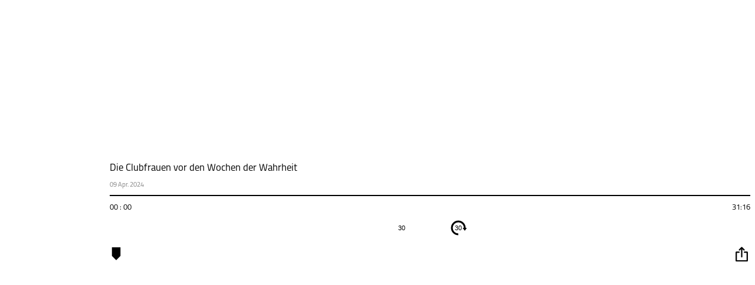

--- FILE ---
content_type: text/html; charset=UTF-8
request_url: https://meinsportpodcast.de/total-beglubbt/die-clubfrauen-vor-den-wochen-der-wahrheit?link=embed&size=small
body_size: 158
content:
<html>
	<head><script>(function(w,d,s,l,i){w[l]=w[l]||[];w[l].push({'gtm.start':
new Date().getTime(),event:'gtm.js'});var f=d.getElementsByTagName(s)[0],
j=d.createElement(s),dl=l!='dataLayer'?'&l='+l:'';j.async=true;j.src=
'https://www.googletagmanager.com/gtm.js?id='+i+dl;f.parentNode.insertBefore(j,f);
})(window,document,'script','dataLayer','GTM-5TR8CG5');</script>
	</head>
	<body>
<div style="display: flex;height: 100%">
	<script src='https://meinsportpodcast.de/embed/js/jquery.js'></script>
	<script src='https://meinsportpodcast.de/embed/js/jquery-ui.js'></script>
	<script src='https://meinsportpodcast.de/embed/js/script.php?id=242861'></script>
	<div id="pcbjs-player-wrap_242861" class="pcbjs-player-wrap" data-id="242861" ></div>	
	</div>
	<div id="clickevent_audioload" class="player_page" style="display: none"></div>
	</body></html>
	

--- FILE ---
content_type: text/css; charset=utf-8
request_url: https://meinsportpodcast.de/embed/style.css?v=1.04
body_size: 3524
content:

@font-face {
    font-family: titilium;
    src: url(font/titilium/Titillium-Regular.otf) format('opentype'),url(font/titilium/Titillium-Regular.ttf) format('truetype'),url(font/titilium/titillium-regular-webfont.woff) format('woff');
}

html{background: #fff;}
a{color: #fff;}
:focus{outline: none;}
h2{margin: 5px 0 0;
font-weight: normal;
font-family: titilium;
font-size: 1.2em;}

.pcbjs-player-wrap{
	width: 100%;
	font-size: 14px;
	/*max-width: 600px;*/
	margin: auto;
	font-family: titilium;
	position: relative;
	overflow: hidden;
}

.pcbjs-player-left,
.pcbjs-player-right,
.playerCurrent,
.pcbjs-player-right-content-wrap{/*height: 164px;*/}

/*----Player------*/
.pcbjs-player{
	margin: auto;
	width: 100%;/*height: 164px;*/
	height: 168px;
	display: flex;}

.pcbjs-player a{color: #2b2b2b}

.pcbjs-player :focus{outline: none;}

.pcbjs-audio{display: none;}


/*--- Player left ---*/
.pcbjs-player-left {
	min-width: 168px;
	width: 168px;
	display: block;
	position: relative;}

.pcbjs-player-left img{width: 100%;/*! float: left; */height: auto;}


/*---------rechts----------*/
.pcbjs-player-right{
	width: 100%;
	position: relative;
	display: inline-block;padding-left: 10px;}

.pcbjs-extra_btn_wrap {
    display: flex;
    height: 28px;
    width: 100%;
    /*overflow: hidden;*/
}
.pcbjs-extra_btn_wrap {
    display: flex;
    margin-right: 0;
    margin-left: auto;
    min-width: 180px;
}

.pcbjs-extra_btn_wrap button {
	min-width: 30px;
	height: 30px;
	overflow: hidden;
	font-size: 0;
	background-size: 25px;
	margin: auto 0;
    background-position: center;
    background-repeat: no-repeat;
	background-color: transparent;
	border: none;
	cursor: pointer;
	vertical-align: middle;
}
.pcbjs-extra_btn_wrap button.active{/*display: none;*/}
.pcbjs-extra_btn_wrap a{   
	width: 20px;
    height: 20px;  
	background-size: 20px;
	cursor: pointer;
	display: inline-block;
	margin: auto 5px auto 20px;
	vertical-align: middle;}

.pcbjs-extra_btn_wrap_left{display: inline-flex;margin-right: auto;}
.pcbjs-extra_btn_wrap_right{display: inline-flex;margin-left: auto;}

.pcbjs-option-btns,.pcbjs-extra{height: 0;
	width: 0;
	padding: 0;
	border: 1px transparent;
	float: right;
	overflow: hidden;
	transition: all 200ms;
	right: 0;
	bottom: 0;
	position: absolute;
	color: #fff;
	background-color: #222;
	background-image: radial-gradient(circle, #464646 11%,#222 );
	z-index: 1;
}

.pcbjs-option-btns.active{
	height: 168px;
	width: 250px;
	padding: 0px 0px;
	
	}

.pcbjs-option-btns ul{padding: 15px;margin: 0; list-style: none;}
.pcbjs-option-btns ul li{    
	height: 65px;
    display: flex;
    width: 220px;
    margin-bottom: 10px;
}
.pcbjs-option-btns ul li:first-child{border-bottom: 2px #676767 solid;}

.pcbjs-option-btns ul li > div:first-child{
	min-width: 90px;
	width: 80px; 
	padding: 3px 5px;
}
.pcbjs-option-btns ul li > div{width: 100%; }

.pcbjs-option-btns ul li div button,
.pcbjs-option-btns ul li div button a{color: #fff;display: block;}

.pcbjs-option-content{
	transition: width 200ms;
    position: absolute;
    top: 0;
	background-color: #222;
	background-image: radial-gradient(circle, #464646 11%,#222 );
    right: 0px;
    width: 0;
    bottom: 0;
	color: #fff;
	overflow: hidden;
	z-index: 900;
}

.pcbjs-option-content.active{
	width: calc(100% - 210px);
}

.pcbjs-option-content >div {
	display: inline-block;
	padding: 10px;
	width: calc(100% - 20px);
	text-align: center;
}

.pcbjs-option-btns-wrap button{
	display: block;
	background: none;
	border: none;
	padding: 5px 10px;
	cursor: pointer;
	width: 100%;
	text-align: left;
}

.pcbjs-option-btns-wrap button.active,
.pcbjs-option-btns-wrap button:hover,
.pcbjs-option-btns-wrap button a:hover{
	background-color: #fff;
	color: #222;
}

.pcbjs-option-btns-wrap a{
	color: #000;
	text-decoration: none;}

.pcbjs-serie-title{
    display: inline-block;
    vertical-align: middle;
    white-space: nowrap;
    overflow: hidden;
    text-overflow: ellipsis;
    max-width: 270px;
    margin: auto 0;
    color: gray;
    font-weight: normal;
    font-size: 1em;
}

.pb_extra_close,.pb_extra_back{
	display: none;
	position: absolute;
	width: 30px;
	height: 30px;
	background-color: transparent;
	background-image: url("icon/kindpng_736252.png");
	opacity: 0;
	transition: opacity 1000ms;
	z-index: 999;
	background-size: contain;
	border: none;
	background-position: center;
	background-repeat: no-repeat;
	cursor: pointer;
}

.pb_extra_back{
	top: 5px;
	right: 5px;}

.pb_extra_close{
	bottom: 5px;
	right: 5px;
	transform: rotate(45deg);}

.pb_extra_close.active,.pb_extra_back.active{
	display: block;
	opacity: 1;
}
.pb_extra_close.active.left{
	right: unset;
	left: 215px;
	transform: rotate(135deg);
}

.pcbjs-title {
    margin:0;
    font-weight: normal;
    font-family: titilium;
    font-size: 1.2em;
    width: 100%;
    text-overflow: ellipsis;
    display: inline-block;
    white-space: nowrap;
    overflow: hidden;
    vertical-align: middle;
    line-height: 1.2em;
    /*transition: all 500ms;*/
    height: 1.8em;
}

.pcbjs-date {
    font-size: 0.8em;
    margin: 2px 0 0px;
    opacity: 0.5;
    height: 15px;
    /*transition: all 500ms;*/
}

.pcbjs-extra,.pcbjs-kapitel{
	height: 0;
	padding: 0 30px;
	z-index: 1;
}	

.pcbjs-extra.active,.pcbjs-kapitel.active{
	width: calc(100% - 270px);
	height: 168px;
	/*overflow: auto;*/
}


.pcbjs-kapitel{height: 0;
	width: 0;
	border: 1px transparent;
	float: right;
	overflow: hidden;
	transition: all 200ms;
	left: 210px;
	bottom: 0;
	position: absolute;
	color: #fff;
	background-color: #222;
	background-image: radial-gradient(circle, #464646 11%,#222 );
}
.pcbjs-kapitel-li{cursor: pointer;display: flex;}

.pcbjs-kapitel-li:hover{background-color: #fff;color: #222}
.pcbjs-kapitel-wrap{margin: 10px 0 15px;}
.tt_time{
margin-right: 5px;
min-width: 62px;
width: 62px;
}
.tt_seperator{display: block ruby;margin-right: 5px;}

.pcbjs-extra-wrap{display: inline-block;overflow: auto;
max-height: 148px;
margin: 10px 10px 10px 0;}
.pcbjs-moderator-icon-wrap{display: inline-block;margin: 5px 5px 5px 0}
.pcbjs-moderator-icon{
	width:80px;
	height: 80px;
	background-position: center;
	background-size: cover;}

.pcbjs-moderator-wrap{margin-bottom: 15px;}

.pcbjs-content-wrap{margin: 15px 15px 15px 0; }

/*-----Player Controll-----*/
.ui-slider .ui-slider-range {
    position: absolute;
    z-index: 1;
    font-size: .7em;
    display: block;
    border: 0;
    background-position: 0 0;
}
/*progressbar*/

.pcbjs-progressbar {
    cursor: pointer;
    background: #fff;
    width: 100%;
    margin: 8px 0 7px;
    display: inline-block;
    vertical-align: middle; 
	border: none;
    border-top: 2px solid;
    height: 5px;
	position: relative;
}

.pcbjs-progressbar .ui-slider-range {
    height: 5px;
    cursor: pointer;
    background: rgb(0, 0, 0);
	position: absolute;
	z-index: 1;
	font-size: .7em;
	display: block;
	border: 0;
}

.pcbjs-progressbar .ui-slider-handle {
    cursor: pointer;
    width: 6px !important;
    height: 6px !important;
    margin-left: -3px !important;
    top: -9px !important;

}

.pcbjs-controls{
	text-align: center;
	margin: 10px 0;
	position: relative;
}

/*volume*/
.pcbjs-volume_wrap {
    overflow: hidden;
    text-align: left;
    width: 30px;
	height:30px;
    display: flex;
  
}

.pcbjs-volume_wrap:hover {
    overflow: visible;
    width: 135px;
    padding-right: 10px;
    z-index: 902;
    background: #fff;
}

.pcbjs-volume_wrap:hover .pcbjs-volume {
    visibility: visible;
}

.pcbjs-mute {   
	margin: 0 5px 0 0 !important;
}

.pcbjs-volume {
    min-width: 100px;
    width: 100px;
    text-align: left;
    display: inline-block;
    vertical-align: middle;
    margin: 12px 0px 0px 0;
    float: right;
    position: relative;
    height: 5px;
    border: 2px solid;
    border-top: none;
    border-right: none;
}
.pcbjs-volume_wrap #volume {
    visibility: hidden;
}
.pcbjs-volume .ui-slider-range {
order: none;
height: 6px;
cursor: pointer;
background: black;
}
.pcbjs-volume .ui-slider-handle {display: none;}

/*maincontrol*/

.pcbjs-main-btn {
    text-align: center;
    width: 200px;
    display: inline-flex;
    margin: 2px 0;
}

.pcbjs-play, .pcbjs-pause, .pcbjs-speed, 
.pcbjs-skipback, .pcbjs-skipforward, .pcbjs-playlast,
.pcbjs-playnext {
    padding: 0;
    width: 28px;
    height: 28px;
    cursor: pointer;
    display: inline-block;
    border: none;
    vertical-align: middle;
	margin: auto 10px;
	background-size: cover;
	background-position: center;
	background-color: transparent;
}

.pcbjs-play.active, .pcbjs-pause.active{
	position: absolute;
	top: -79px;
	left: -2px;
	margin: 0px;
	background-color: rgb(255, 255, 255);
}
.pcbjs-volume_wrap.active{
	position: absolute;
	bottom: 40px;
	left: 6px;
}
.pcbjs-currenttime.active{
	position: absolute;
	left: 2px;
	top: 57px;
	width: 39px;
	text-align: center;
	font-size: 13px;
}
.pcbjs-skipback,.pcbjs-skipforward{	
	background-position: center;
	background-size: 30px;
	background-repeat: no-repeat;
	padding: 3px 5px;
	font-size: 11px;
	/*font-weight: bold;*/
}
.pcbjs-skipforward{ 	
	margin-right: auto;
}

.pcbjs-skipback { 
	margin-left: auto;
}

/*time*/
.pcbjs-time {
    display: flex;
    margin: 0;
    font-size: 13px;
}

.pcbjs-currenttime ,.pcbjs-duration{
    margin: 0;
}
.pcbjs-currenttime {
    margin: 0 auto 0 0;
}
.pcbjs-duration {
    margin: 0 0 0 auto;
}

.pcbjs-kapitel_info_wrap{overflow:hidden;}

.pcbjs-kapitel_info{display: inline-block;width: 100%;}

.pcbjs-kapitelbtn{
	width: 16px;
	height: 22px;
	cursor: pointer;
	padding: 4px 7px 4px 3px;}

/*---Abo & share Button ----*/

.pcbjs-abo-wrap a,.pcbjs-share-icon a{
	display: inline-block;
	width: 40px;
	height: 40px;
	background-repeat: no-repeat;
	background-position: center;
	background-size: cover;
	font-size: 0;
	margin: 20px 10px;
}

/*--- social button --*/

.pcbjs-player .socialpage_wrap{
	display: inline-flex;
	float: right;
	margin: 3px 0px 0;}

.pcbjs-player .facebookpage,
.pcbjs-player .twitterpage,
.pcbjs-player .instagrampage,
.pcbjs-player .linkedinpage,
.pcbjs-player .xingpage{
	width: 25px;
	height:25px;
	margin: 0 5px;
	display: inline-block;
	background-size: contain;
	background-repeat: no-repeat;}

/*-----Icon----*/

.pcbjs-option {background-image: url("icon/icon-option.png");}
.pcbjs-list {background-image: url(icon/Icon-Playlist-schwarz.png);}
.pcbjs-info{ background-image: url(icon/info-mobile.png);}
.pcbjs-share{background-image: url(icon/share_icon.svg);}
.pcbjs-moderator {background-image: url(icon/Icon-Hostmobile.png);}
.pcbjs-downloadicon {background-image: url("icon/Download-icon.svg");}

/*Abo icon*/
.pcbjs-rss_btn{background-image: url(icon/rss-feed_icon-white.svg);}
.pcbjs-deezer{background-image: url("icon/deezer-farbe-48.png");}
.pcbjs-audionow{background-image: url("icon/icon-audionow.png");}
.pcbjs-applePodcast{background-image: url("icon/ITunes_logo.png");}
.pcbjs-spotify{background-image: url("icon/Spotify.png");}
.pcbjs-gp{background-image: url("icon/googlepodcast.png");}

/*control*/
.pcbjs-play,.pcbjs-currentplay{background-image: url(icon/play-icon.svg);}
.pcbjs-pause{background-image: url(icon/pause-icon.svg);}
.pcbjs-skipforward{background-image: url(icon/skipforward.svg);}
.pcbjs-skipback{background-image: url(icon/skipbackward.svg);}
.pcbjs-mute {background-image: url(icon/icon-lautsprecher.svg);}
.pcbjs-mute.active {background-image: url(icon/icon-lautsprecher-aus.svg);}

/*social*/
.pcbjs-email{background-image: url(icon/Icon-Email.png);background-size: contain !important;}
.pcbjs-facebook{background-image: url(icon/F_icon.svg);}
.pcbjs-twitter{background-image: url(icon/twitter.png);}
.pcbjs-instagram{background-image: url(icon/instagram_icon.png);}
.pcbjs-linkedin{background-image: url(icon/LinkedIn_logo_25px.png);}
.pcbjs-xing{background-image: url(icon/xing-icon.svg);}

@media screen and (min-width: 511px) {
	.pcbjs-extra_btn_wrap{
		position: absolute;
		bottom: 0;
		right: 0;
		left: 0;}
	
	.pcbjs-extra_btn_wrap_left{margin-left: 10px;}
	
	.pb_extra_close,
	.pb_extra_back {
    	right: 5px;
	}
}
@media screen and (max-width: 510px) {
	.pcbjs-extra,.pcbjs-kapitel{
		margin-left: 0px;
	}	
	.pcbjs-controls{margin: 6px 0;}
	.pcbjs-player-left{min-width: 50px;
width: 50px;
float: left;
position: absolute;}
	.pcbjs-player-right{padding: 0;}
	
	.pcbjs-date,.pcbjs-title{margin-left: 55px; width: cacl(100% - 55px);}
	
	.pcbjs-title{
		margin-bottom: 8px;}
	
	.pcbjs-kapitel{left: 0;}
	.pb_extra_close.active.left{left: 0;}

	.pcbjs-extra.active, .pcbjs-kapitel.active{
		width: 	calc(100% - 60px);
	}
	.pcbjs-option-content.active,.pcbjs-option-btns.active{width: 100%;}
	.pcbjs-extra.active, .pcbjs-kapitel.active,.pcbjs-option-btns.active,.pcbjs-option-content.active{
		height: 168px;}
	
	.pcbjs-option-btns, .pcbjs-extra,	.pb_extra_close,.pcbjs-kapitel,.pcbjs-option-content{bottom: 0px;}
	.pcbjs-option-btns ul{display: flex;height: 114px;}
	.pcbjs-option-btns ul li{display: block;height: 100%;}
	
	.pcbjs-option-btns ul li > div:first-child{
		padding: 0 10px;
		text-transform: uppercase;}
	
	.pcbjs-option-btns ul li:first-child {
		padding-right: 15px;
 		border-right:1px #676767 solid;
		border-bottom: none;
	}	
	.pcbjs-option-btns ul li:nth-child(2) {
		padding-left: 15px;
		border-left:1px #676767 solid;
	}
	.pcbjs-option-btns-wrap button{margin-top: 10px;}
	
	.pcbjs-play.active, 
	.pcbjs-pause.active,
	.pcbjs-volume_wrap.active,
	.pcbjs-currenttime.active{
		position: inherit;
	}
}

--- FILE ---
content_type: image/svg+xml
request_url: https://meinsportpodcast.de/embed/icon/skipbackward.svg
body_size: 9
content:
<?xml version="1.0" encoding="utf-8"?>
<!-- Generator: Adobe Illustrator 24.2.1, SVG Export Plug-In . SVG Version: 6.00 Build 0)  -->
<svg version="1.1" id="Ebene_1" xmlns="http://www.w3.org/2000/svg" xmlns:xlink="http://www.w3.org/1999/xlink" x="0px" y="0px"
	 viewBox="0 0 40 40" style="enable-background:new 0 0 40 40;" xml:space="preserve">
<style type="text/css">
	.st0{clip-path:url(#SVGID_2_);fill:none;stroke:#000000;stroke-width:4;stroke-miterlimit:10;}
</style>
<g>
	<defs>
		<polygon id="SVGID_1_" points="20,37.5 20,20 2.4,20 2.4,2.5 37.5,2.5 37.5,37.5 		"/>
	</defs>
	<clipPath id="SVGID_2_">
		<use xlink:href="#SVGID_1_"  style="overflow:visible;"/>
	</clipPath>
	<circle class="st0" cx="20" cy="20" r="14.6"/>
</g>
<polygon points="5.4,26.6 0.5,20 10.2,20 "/>
</svg>


--- FILE ---
content_type: text/plain
request_url: https://www.google-analytics.com/j/collect?v=1&_v=j102&aip=1&a=276545596&t=pageview&_s=1&dl=https%3A%2F%2Fmeinsportpodcast.de%2Ftotal-beglubbt%2Fdie-clubfrauen-vor-den-wochen-der-wahrheit%3Flink%3Dembed%26size%3Dsmall&ul=en-us%40posix&sr=1280x720&vp=1280x720&_u=YEBAAEABAAAAACAAI~&jid=1110628601&gjid=1376339968&cid=586010532.1766870696&tid=UA-127566552-1&_gid=750699205.1766870696&_r=1&_slc=1&gtm=45He5ca1n815TR8CG5v810180508za200zd810180508&gcd=13l3l3l3l1l1&dma=0&tag_exp=102015666~103116026~103200004~104527907~104528501~104684208~104684211~105391252~115583767~115616985~115938465~115938469~116184927~116184929~116251938~116251940~116682875&z=1218267206
body_size: -452
content:
2,cG-JRHR0TYVRM